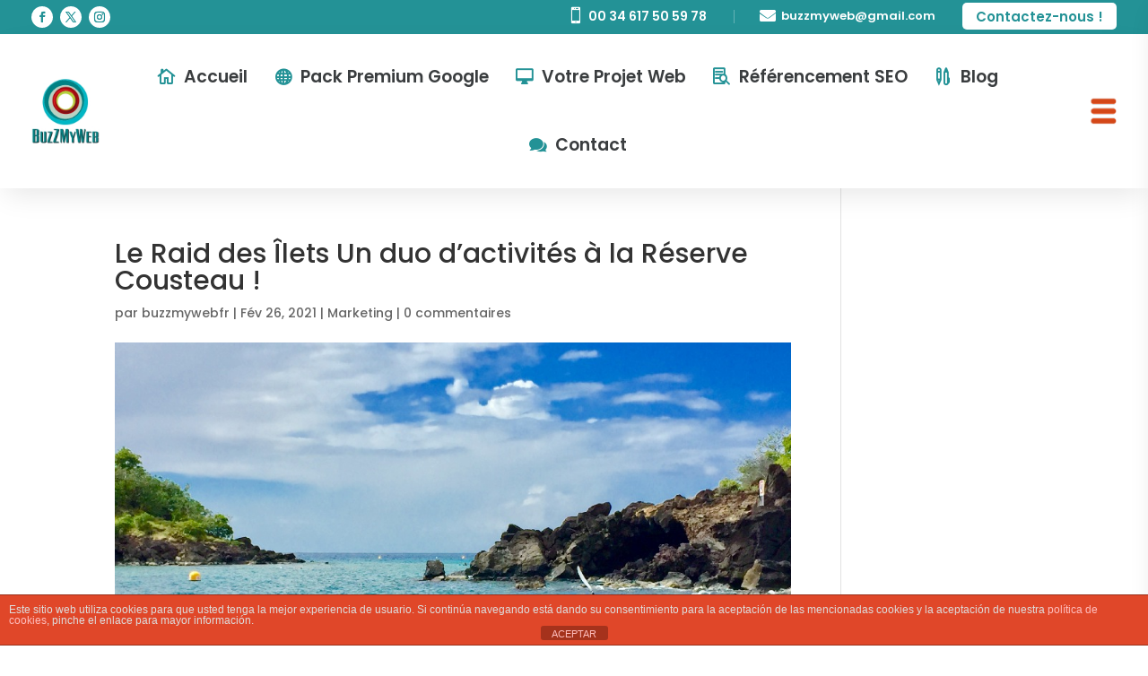

--- FILE ---
content_type: text/css
request_url: https://www.buzz-my-web.es/wp-content/et-cache/global/et-divi-customizer-global.min.css?ver=1768213602
body_size: 1036
content:
body,.et_pb_column_1_2 .et_quote_content blockquote cite,.et_pb_column_1_2 .et_link_content a.et_link_main_url,.et_pb_column_1_3 .et_quote_content blockquote cite,.et_pb_column_3_8 .et_quote_content blockquote cite,.et_pb_column_1_4 .et_quote_content blockquote cite,.et_pb_blog_grid .et_quote_content blockquote cite,.et_pb_column_1_3 .et_link_content a.et_link_main_url,.et_pb_column_3_8 .et_link_content a.et_link_main_url,.et_pb_column_1_4 .et_link_content a.et_link_main_url,.et_pb_blog_grid .et_link_content a.et_link_main_url,body .et_pb_bg_layout_light .et_pb_post p,body .et_pb_bg_layout_dark .et_pb_post p{font-size:14px}.et_pb_slide_content,.et_pb_best_value{font-size:15px}#et_search_icon:hover,.mobile_menu_bar:before,.mobile_menu_bar:after,.et_toggle_slide_menu:after,.et-social-icon a:hover,.et_pb_sum,.et_pb_pricing li a,.et_pb_pricing_table_button,.et_overlay:before,.entry-summary p.price ins,.et_pb_member_social_links a:hover,.et_pb_widget li a:hover,.et_pb_filterable_portfolio .et_pb_portfolio_filters li a.active,.et_pb_filterable_portfolio .et_pb_portofolio_pagination ul li a.active,.et_pb_gallery .et_pb_gallery_pagination ul li a.active,.wp-pagenavi span.current,.wp-pagenavi a:hover,.nav-single a,.tagged_as a,.posted_in a{color:#239296}.et_pb_contact_submit,.et_password_protected_form .et_submit_button,.et_pb_bg_layout_light .et_pb_newsletter_button,.comment-reply-link,.form-submit .et_pb_button,.et_pb_bg_layout_light .et_pb_promo_button,.et_pb_bg_layout_light .et_pb_more_button,.et_pb_contact p input[type="checkbox"]:checked+label i:before,.et_pb_bg_layout_light.et_pb_module.et_pb_button{color:#239296}.footer-widget h4{color:#239296}.et-search-form,.nav li ul,.et_mobile_menu,.footer-widget li:before,.et_pb_pricing li:before,blockquote{border-color:#239296}.et_pb_counter_amount,.et_pb_featured_table .et_pb_pricing_heading,.et_quote_content,.et_link_content,.et_audio_content,.et_pb_post_slider.et_pb_bg_layout_dark,.et_slide_in_menu_container,.et_pb_contact p input[type="radio"]:checked+label i:before{background-color:#239296}a{color:#239296}.et_secondary_nav_enabled #page-container #top-header{background-color:#239296!important}#et-secondary-nav li ul{background-color:#239296}#main-footer .footer-widget h4,#main-footer .widget_block h1,#main-footer .widget_block h2,#main-footer .widget_block h3,#main-footer .widget_block h4,#main-footer .widget_block h5,#main-footer .widget_block h6{color:#239296}.footer-widget li:before{border-color:#239296}@media only screen and (min-width:981px){.et_fixed_nav #page-container .et-fixed-header#top-header{background-color:#239296!important}.et_fixed_nav #page-container .et-fixed-header#top-header #et-secondary-nav li ul{background-color:#239296}}@media only screen and (min-width:1350px){.et_pb_row{padding:27px 0}.et_pb_section{padding:54px 0}.single.et_pb_pagebuilder_layout.et_full_width_page .et_post_meta_wrapper{padding-top:81px}.et_pb_fullwidth_section{padding:0}}	h1,h2,h3,h4,h5,h6{font-family:'Poppins',Helvetica,Arial,Lucida,sans-serif}body,input,textarea,select{font-family:'Poppins',Helvetica,Arial,Lucida,sans-serif}.google>a:before{font-family:'ETMODULES';content:'\e0e3 ';text-align:center;vertical-align:middle;margin-right:10px;margin-left:-10px;color:#239296;font-size:1em;transition:all .3s ease}.blog>a:before{font-family:'ETMODULES';content:'\e104';;text-align:center;vertical-align:middle;margin-right:10px;margin-left:-10px;color:#239296;font-size:1em;transition:all .3s ease}.web>a:before{font-family:'ETMODULES';content:'\e00e';text-align:center;vertical-align:middle;margin-right:10px;margin-left:-10px;color:#239296;font-size:1em;transition:all .3s ease}.seo>a:before{font-family:'ETMODULES';content:'\e101';text-align:center;vertical-align:middle;margin-right:10px;margin-left:-10px;color:#239296;font-size:1em;transition:all .3s ease}.contact>a:before{font-family:'ETMODULES';content:'\e066 ';text-align:center;vertical-align:middle;margin-right:10px;margin-left:-10px;color:#239296;font-size:1em;transition:all .3s ease}.home>a:before{font-family:'ETMODULES';content:'\e009 ';text-align:center;vertical-align:middle;margin-right:10px;margin-left:-10px;color:#239296;font-size:1em;transition:all .3s ease}